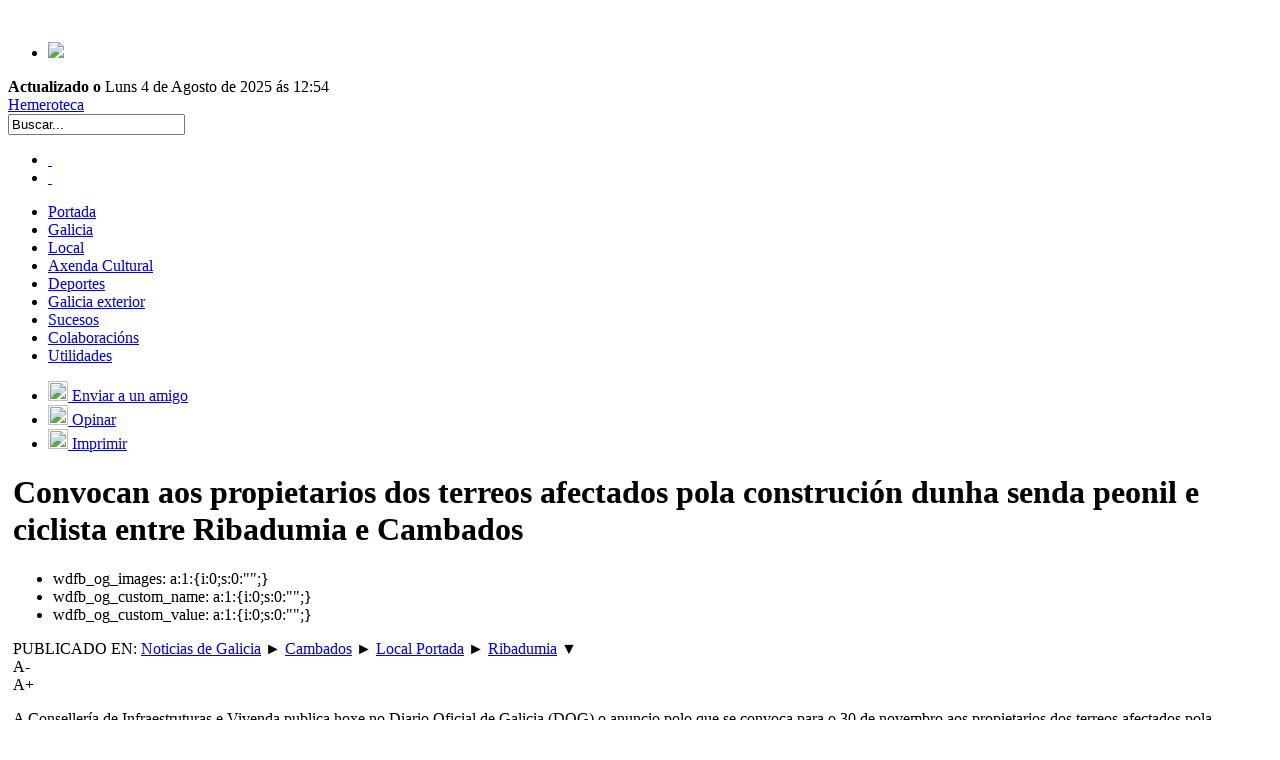

--- FILE ---
content_type: text/html; charset=utf-8
request_url: https://accounts.google.com/o/oauth2/postmessageRelay?parent=https%3A%2F%2Fwww.noticieirogalego.com&jsh=m%3B%2F_%2Fscs%2Fabc-static%2F_%2Fjs%2Fk%3Dgapi.lb.en.2kN9-TZiXrM.O%2Fd%3D1%2Frs%3DAHpOoo_B4hu0FeWRuWHfxnZ3V0WubwN7Qw%2Fm%3D__features__
body_size: 159
content:
<!DOCTYPE html><html><head><title></title><meta http-equiv="content-type" content="text/html; charset=utf-8"><meta http-equiv="X-UA-Compatible" content="IE=edge"><meta name="viewport" content="width=device-width, initial-scale=1, minimum-scale=1, maximum-scale=1, user-scalable=0"><script src='https://ssl.gstatic.com/accounts/o/2580342461-postmessagerelay.js' nonce="WXvlccshSw03un8SafaKOw"></script></head><body><script type="text/javascript" src="https://apis.google.com/js/rpc:shindig_random.js?onload=init" nonce="WXvlccshSw03un8SafaKOw"></script></body></html>